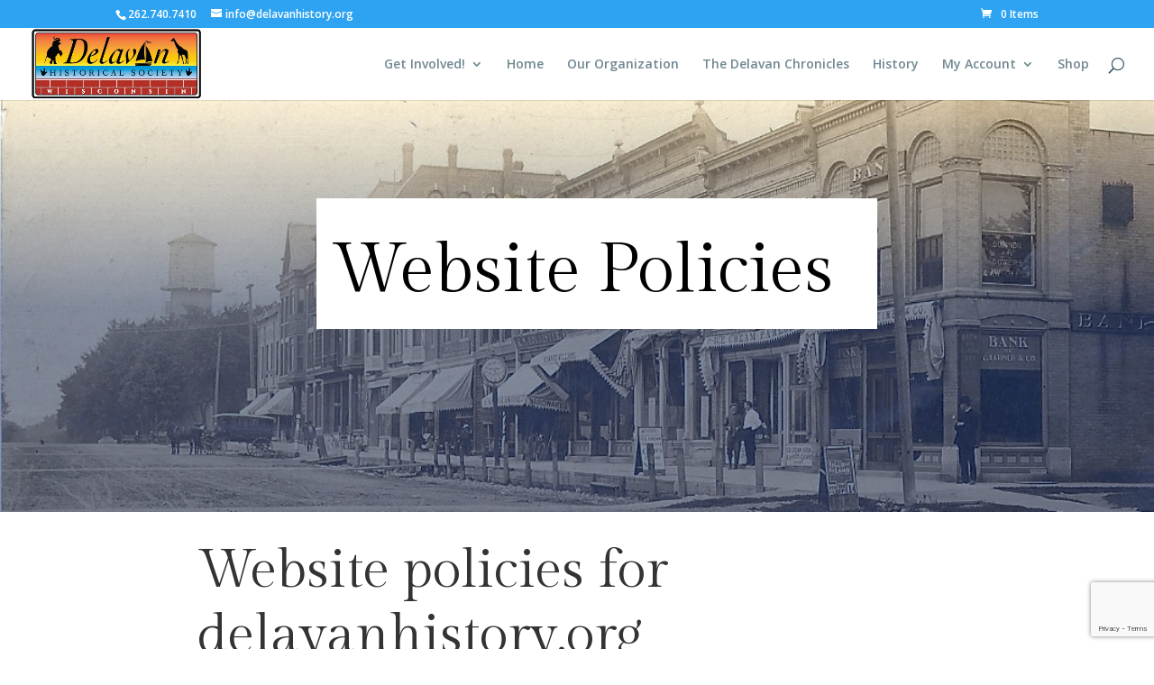

--- FILE ---
content_type: text/html; charset=utf-8
request_url: https://www.google.com/recaptcha/api2/anchor?ar=1&k=6LceshIqAAAAAPgz3QBH4dUHVWDTTry_bwI7Cvzs&co=aHR0cHM6Ly93d3cuZGVsYXZhbmhpc3Rvcnkub3JnOjQ0Mw..&hl=en&v=PoyoqOPhxBO7pBk68S4YbpHZ&size=invisible&anchor-ms=20000&execute-ms=30000&cb=qfdf7bwrfyco
body_size: 48448
content:
<!DOCTYPE HTML><html dir="ltr" lang="en"><head><meta http-equiv="Content-Type" content="text/html; charset=UTF-8">
<meta http-equiv="X-UA-Compatible" content="IE=edge">
<title>reCAPTCHA</title>
<style type="text/css">
/* cyrillic-ext */
@font-face {
  font-family: 'Roboto';
  font-style: normal;
  font-weight: 400;
  font-stretch: 100%;
  src: url(//fonts.gstatic.com/s/roboto/v48/KFO7CnqEu92Fr1ME7kSn66aGLdTylUAMa3GUBHMdazTgWw.woff2) format('woff2');
  unicode-range: U+0460-052F, U+1C80-1C8A, U+20B4, U+2DE0-2DFF, U+A640-A69F, U+FE2E-FE2F;
}
/* cyrillic */
@font-face {
  font-family: 'Roboto';
  font-style: normal;
  font-weight: 400;
  font-stretch: 100%;
  src: url(//fonts.gstatic.com/s/roboto/v48/KFO7CnqEu92Fr1ME7kSn66aGLdTylUAMa3iUBHMdazTgWw.woff2) format('woff2');
  unicode-range: U+0301, U+0400-045F, U+0490-0491, U+04B0-04B1, U+2116;
}
/* greek-ext */
@font-face {
  font-family: 'Roboto';
  font-style: normal;
  font-weight: 400;
  font-stretch: 100%;
  src: url(//fonts.gstatic.com/s/roboto/v48/KFO7CnqEu92Fr1ME7kSn66aGLdTylUAMa3CUBHMdazTgWw.woff2) format('woff2');
  unicode-range: U+1F00-1FFF;
}
/* greek */
@font-face {
  font-family: 'Roboto';
  font-style: normal;
  font-weight: 400;
  font-stretch: 100%;
  src: url(//fonts.gstatic.com/s/roboto/v48/KFO7CnqEu92Fr1ME7kSn66aGLdTylUAMa3-UBHMdazTgWw.woff2) format('woff2');
  unicode-range: U+0370-0377, U+037A-037F, U+0384-038A, U+038C, U+038E-03A1, U+03A3-03FF;
}
/* math */
@font-face {
  font-family: 'Roboto';
  font-style: normal;
  font-weight: 400;
  font-stretch: 100%;
  src: url(//fonts.gstatic.com/s/roboto/v48/KFO7CnqEu92Fr1ME7kSn66aGLdTylUAMawCUBHMdazTgWw.woff2) format('woff2');
  unicode-range: U+0302-0303, U+0305, U+0307-0308, U+0310, U+0312, U+0315, U+031A, U+0326-0327, U+032C, U+032F-0330, U+0332-0333, U+0338, U+033A, U+0346, U+034D, U+0391-03A1, U+03A3-03A9, U+03B1-03C9, U+03D1, U+03D5-03D6, U+03F0-03F1, U+03F4-03F5, U+2016-2017, U+2034-2038, U+203C, U+2040, U+2043, U+2047, U+2050, U+2057, U+205F, U+2070-2071, U+2074-208E, U+2090-209C, U+20D0-20DC, U+20E1, U+20E5-20EF, U+2100-2112, U+2114-2115, U+2117-2121, U+2123-214F, U+2190, U+2192, U+2194-21AE, U+21B0-21E5, U+21F1-21F2, U+21F4-2211, U+2213-2214, U+2216-22FF, U+2308-230B, U+2310, U+2319, U+231C-2321, U+2336-237A, U+237C, U+2395, U+239B-23B7, U+23D0, U+23DC-23E1, U+2474-2475, U+25AF, U+25B3, U+25B7, U+25BD, U+25C1, U+25CA, U+25CC, U+25FB, U+266D-266F, U+27C0-27FF, U+2900-2AFF, U+2B0E-2B11, U+2B30-2B4C, U+2BFE, U+3030, U+FF5B, U+FF5D, U+1D400-1D7FF, U+1EE00-1EEFF;
}
/* symbols */
@font-face {
  font-family: 'Roboto';
  font-style: normal;
  font-weight: 400;
  font-stretch: 100%;
  src: url(//fonts.gstatic.com/s/roboto/v48/KFO7CnqEu92Fr1ME7kSn66aGLdTylUAMaxKUBHMdazTgWw.woff2) format('woff2');
  unicode-range: U+0001-000C, U+000E-001F, U+007F-009F, U+20DD-20E0, U+20E2-20E4, U+2150-218F, U+2190, U+2192, U+2194-2199, U+21AF, U+21E6-21F0, U+21F3, U+2218-2219, U+2299, U+22C4-22C6, U+2300-243F, U+2440-244A, U+2460-24FF, U+25A0-27BF, U+2800-28FF, U+2921-2922, U+2981, U+29BF, U+29EB, U+2B00-2BFF, U+4DC0-4DFF, U+FFF9-FFFB, U+10140-1018E, U+10190-1019C, U+101A0, U+101D0-101FD, U+102E0-102FB, U+10E60-10E7E, U+1D2C0-1D2D3, U+1D2E0-1D37F, U+1F000-1F0FF, U+1F100-1F1AD, U+1F1E6-1F1FF, U+1F30D-1F30F, U+1F315, U+1F31C, U+1F31E, U+1F320-1F32C, U+1F336, U+1F378, U+1F37D, U+1F382, U+1F393-1F39F, U+1F3A7-1F3A8, U+1F3AC-1F3AF, U+1F3C2, U+1F3C4-1F3C6, U+1F3CA-1F3CE, U+1F3D4-1F3E0, U+1F3ED, U+1F3F1-1F3F3, U+1F3F5-1F3F7, U+1F408, U+1F415, U+1F41F, U+1F426, U+1F43F, U+1F441-1F442, U+1F444, U+1F446-1F449, U+1F44C-1F44E, U+1F453, U+1F46A, U+1F47D, U+1F4A3, U+1F4B0, U+1F4B3, U+1F4B9, U+1F4BB, U+1F4BF, U+1F4C8-1F4CB, U+1F4D6, U+1F4DA, U+1F4DF, U+1F4E3-1F4E6, U+1F4EA-1F4ED, U+1F4F7, U+1F4F9-1F4FB, U+1F4FD-1F4FE, U+1F503, U+1F507-1F50B, U+1F50D, U+1F512-1F513, U+1F53E-1F54A, U+1F54F-1F5FA, U+1F610, U+1F650-1F67F, U+1F687, U+1F68D, U+1F691, U+1F694, U+1F698, U+1F6AD, U+1F6B2, U+1F6B9-1F6BA, U+1F6BC, U+1F6C6-1F6CF, U+1F6D3-1F6D7, U+1F6E0-1F6EA, U+1F6F0-1F6F3, U+1F6F7-1F6FC, U+1F700-1F7FF, U+1F800-1F80B, U+1F810-1F847, U+1F850-1F859, U+1F860-1F887, U+1F890-1F8AD, U+1F8B0-1F8BB, U+1F8C0-1F8C1, U+1F900-1F90B, U+1F93B, U+1F946, U+1F984, U+1F996, U+1F9E9, U+1FA00-1FA6F, U+1FA70-1FA7C, U+1FA80-1FA89, U+1FA8F-1FAC6, U+1FACE-1FADC, U+1FADF-1FAE9, U+1FAF0-1FAF8, U+1FB00-1FBFF;
}
/* vietnamese */
@font-face {
  font-family: 'Roboto';
  font-style: normal;
  font-weight: 400;
  font-stretch: 100%;
  src: url(//fonts.gstatic.com/s/roboto/v48/KFO7CnqEu92Fr1ME7kSn66aGLdTylUAMa3OUBHMdazTgWw.woff2) format('woff2');
  unicode-range: U+0102-0103, U+0110-0111, U+0128-0129, U+0168-0169, U+01A0-01A1, U+01AF-01B0, U+0300-0301, U+0303-0304, U+0308-0309, U+0323, U+0329, U+1EA0-1EF9, U+20AB;
}
/* latin-ext */
@font-face {
  font-family: 'Roboto';
  font-style: normal;
  font-weight: 400;
  font-stretch: 100%;
  src: url(//fonts.gstatic.com/s/roboto/v48/KFO7CnqEu92Fr1ME7kSn66aGLdTylUAMa3KUBHMdazTgWw.woff2) format('woff2');
  unicode-range: U+0100-02BA, U+02BD-02C5, U+02C7-02CC, U+02CE-02D7, U+02DD-02FF, U+0304, U+0308, U+0329, U+1D00-1DBF, U+1E00-1E9F, U+1EF2-1EFF, U+2020, U+20A0-20AB, U+20AD-20C0, U+2113, U+2C60-2C7F, U+A720-A7FF;
}
/* latin */
@font-face {
  font-family: 'Roboto';
  font-style: normal;
  font-weight: 400;
  font-stretch: 100%;
  src: url(//fonts.gstatic.com/s/roboto/v48/KFO7CnqEu92Fr1ME7kSn66aGLdTylUAMa3yUBHMdazQ.woff2) format('woff2');
  unicode-range: U+0000-00FF, U+0131, U+0152-0153, U+02BB-02BC, U+02C6, U+02DA, U+02DC, U+0304, U+0308, U+0329, U+2000-206F, U+20AC, U+2122, U+2191, U+2193, U+2212, U+2215, U+FEFF, U+FFFD;
}
/* cyrillic-ext */
@font-face {
  font-family: 'Roboto';
  font-style: normal;
  font-weight: 500;
  font-stretch: 100%;
  src: url(//fonts.gstatic.com/s/roboto/v48/KFO7CnqEu92Fr1ME7kSn66aGLdTylUAMa3GUBHMdazTgWw.woff2) format('woff2');
  unicode-range: U+0460-052F, U+1C80-1C8A, U+20B4, U+2DE0-2DFF, U+A640-A69F, U+FE2E-FE2F;
}
/* cyrillic */
@font-face {
  font-family: 'Roboto';
  font-style: normal;
  font-weight: 500;
  font-stretch: 100%;
  src: url(//fonts.gstatic.com/s/roboto/v48/KFO7CnqEu92Fr1ME7kSn66aGLdTylUAMa3iUBHMdazTgWw.woff2) format('woff2');
  unicode-range: U+0301, U+0400-045F, U+0490-0491, U+04B0-04B1, U+2116;
}
/* greek-ext */
@font-face {
  font-family: 'Roboto';
  font-style: normal;
  font-weight: 500;
  font-stretch: 100%;
  src: url(//fonts.gstatic.com/s/roboto/v48/KFO7CnqEu92Fr1ME7kSn66aGLdTylUAMa3CUBHMdazTgWw.woff2) format('woff2');
  unicode-range: U+1F00-1FFF;
}
/* greek */
@font-face {
  font-family: 'Roboto';
  font-style: normal;
  font-weight: 500;
  font-stretch: 100%;
  src: url(//fonts.gstatic.com/s/roboto/v48/KFO7CnqEu92Fr1ME7kSn66aGLdTylUAMa3-UBHMdazTgWw.woff2) format('woff2');
  unicode-range: U+0370-0377, U+037A-037F, U+0384-038A, U+038C, U+038E-03A1, U+03A3-03FF;
}
/* math */
@font-face {
  font-family: 'Roboto';
  font-style: normal;
  font-weight: 500;
  font-stretch: 100%;
  src: url(//fonts.gstatic.com/s/roboto/v48/KFO7CnqEu92Fr1ME7kSn66aGLdTylUAMawCUBHMdazTgWw.woff2) format('woff2');
  unicode-range: U+0302-0303, U+0305, U+0307-0308, U+0310, U+0312, U+0315, U+031A, U+0326-0327, U+032C, U+032F-0330, U+0332-0333, U+0338, U+033A, U+0346, U+034D, U+0391-03A1, U+03A3-03A9, U+03B1-03C9, U+03D1, U+03D5-03D6, U+03F0-03F1, U+03F4-03F5, U+2016-2017, U+2034-2038, U+203C, U+2040, U+2043, U+2047, U+2050, U+2057, U+205F, U+2070-2071, U+2074-208E, U+2090-209C, U+20D0-20DC, U+20E1, U+20E5-20EF, U+2100-2112, U+2114-2115, U+2117-2121, U+2123-214F, U+2190, U+2192, U+2194-21AE, U+21B0-21E5, U+21F1-21F2, U+21F4-2211, U+2213-2214, U+2216-22FF, U+2308-230B, U+2310, U+2319, U+231C-2321, U+2336-237A, U+237C, U+2395, U+239B-23B7, U+23D0, U+23DC-23E1, U+2474-2475, U+25AF, U+25B3, U+25B7, U+25BD, U+25C1, U+25CA, U+25CC, U+25FB, U+266D-266F, U+27C0-27FF, U+2900-2AFF, U+2B0E-2B11, U+2B30-2B4C, U+2BFE, U+3030, U+FF5B, U+FF5D, U+1D400-1D7FF, U+1EE00-1EEFF;
}
/* symbols */
@font-face {
  font-family: 'Roboto';
  font-style: normal;
  font-weight: 500;
  font-stretch: 100%;
  src: url(//fonts.gstatic.com/s/roboto/v48/KFO7CnqEu92Fr1ME7kSn66aGLdTylUAMaxKUBHMdazTgWw.woff2) format('woff2');
  unicode-range: U+0001-000C, U+000E-001F, U+007F-009F, U+20DD-20E0, U+20E2-20E4, U+2150-218F, U+2190, U+2192, U+2194-2199, U+21AF, U+21E6-21F0, U+21F3, U+2218-2219, U+2299, U+22C4-22C6, U+2300-243F, U+2440-244A, U+2460-24FF, U+25A0-27BF, U+2800-28FF, U+2921-2922, U+2981, U+29BF, U+29EB, U+2B00-2BFF, U+4DC0-4DFF, U+FFF9-FFFB, U+10140-1018E, U+10190-1019C, U+101A0, U+101D0-101FD, U+102E0-102FB, U+10E60-10E7E, U+1D2C0-1D2D3, U+1D2E0-1D37F, U+1F000-1F0FF, U+1F100-1F1AD, U+1F1E6-1F1FF, U+1F30D-1F30F, U+1F315, U+1F31C, U+1F31E, U+1F320-1F32C, U+1F336, U+1F378, U+1F37D, U+1F382, U+1F393-1F39F, U+1F3A7-1F3A8, U+1F3AC-1F3AF, U+1F3C2, U+1F3C4-1F3C6, U+1F3CA-1F3CE, U+1F3D4-1F3E0, U+1F3ED, U+1F3F1-1F3F3, U+1F3F5-1F3F7, U+1F408, U+1F415, U+1F41F, U+1F426, U+1F43F, U+1F441-1F442, U+1F444, U+1F446-1F449, U+1F44C-1F44E, U+1F453, U+1F46A, U+1F47D, U+1F4A3, U+1F4B0, U+1F4B3, U+1F4B9, U+1F4BB, U+1F4BF, U+1F4C8-1F4CB, U+1F4D6, U+1F4DA, U+1F4DF, U+1F4E3-1F4E6, U+1F4EA-1F4ED, U+1F4F7, U+1F4F9-1F4FB, U+1F4FD-1F4FE, U+1F503, U+1F507-1F50B, U+1F50D, U+1F512-1F513, U+1F53E-1F54A, U+1F54F-1F5FA, U+1F610, U+1F650-1F67F, U+1F687, U+1F68D, U+1F691, U+1F694, U+1F698, U+1F6AD, U+1F6B2, U+1F6B9-1F6BA, U+1F6BC, U+1F6C6-1F6CF, U+1F6D3-1F6D7, U+1F6E0-1F6EA, U+1F6F0-1F6F3, U+1F6F7-1F6FC, U+1F700-1F7FF, U+1F800-1F80B, U+1F810-1F847, U+1F850-1F859, U+1F860-1F887, U+1F890-1F8AD, U+1F8B0-1F8BB, U+1F8C0-1F8C1, U+1F900-1F90B, U+1F93B, U+1F946, U+1F984, U+1F996, U+1F9E9, U+1FA00-1FA6F, U+1FA70-1FA7C, U+1FA80-1FA89, U+1FA8F-1FAC6, U+1FACE-1FADC, U+1FADF-1FAE9, U+1FAF0-1FAF8, U+1FB00-1FBFF;
}
/* vietnamese */
@font-face {
  font-family: 'Roboto';
  font-style: normal;
  font-weight: 500;
  font-stretch: 100%;
  src: url(//fonts.gstatic.com/s/roboto/v48/KFO7CnqEu92Fr1ME7kSn66aGLdTylUAMa3OUBHMdazTgWw.woff2) format('woff2');
  unicode-range: U+0102-0103, U+0110-0111, U+0128-0129, U+0168-0169, U+01A0-01A1, U+01AF-01B0, U+0300-0301, U+0303-0304, U+0308-0309, U+0323, U+0329, U+1EA0-1EF9, U+20AB;
}
/* latin-ext */
@font-face {
  font-family: 'Roboto';
  font-style: normal;
  font-weight: 500;
  font-stretch: 100%;
  src: url(//fonts.gstatic.com/s/roboto/v48/KFO7CnqEu92Fr1ME7kSn66aGLdTylUAMa3KUBHMdazTgWw.woff2) format('woff2');
  unicode-range: U+0100-02BA, U+02BD-02C5, U+02C7-02CC, U+02CE-02D7, U+02DD-02FF, U+0304, U+0308, U+0329, U+1D00-1DBF, U+1E00-1E9F, U+1EF2-1EFF, U+2020, U+20A0-20AB, U+20AD-20C0, U+2113, U+2C60-2C7F, U+A720-A7FF;
}
/* latin */
@font-face {
  font-family: 'Roboto';
  font-style: normal;
  font-weight: 500;
  font-stretch: 100%;
  src: url(//fonts.gstatic.com/s/roboto/v48/KFO7CnqEu92Fr1ME7kSn66aGLdTylUAMa3yUBHMdazQ.woff2) format('woff2');
  unicode-range: U+0000-00FF, U+0131, U+0152-0153, U+02BB-02BC, U+02C6, U+02DA, U+02DC, U+0304, U+0308, U+0329, U+2000-206F, U+20AC, U+2122, U+2191, U+2193, U+2212, U+2215, U+FEFF, U+FFFD;
}
/* cyrillic-ext */
@font-face {
  font-family: 'Roboto';
  font-style: normal;
  font-weight: 900;
  font-stretch: 100%;
  src: url(//fonts.gstatic.com/s/roboto/v48/KFO7CnqEu92Fr1ME7kSn66aGLdTylUAMa3GUBHMdazTgWw.woff2) format('woff2');
  unicode-range: U+0460-052F, U+1C80-1C8A, U+20B4, U+2DE0-2DFF, U+A640-A69F, U+FE2E-FE2F;
}
/* cyrillic */
@font-face {
  font-family: 'Roboto';
  font-style: normal;
  font-weight: 900;
  font-stretch: 100%;
  src: url(//fonts.gstatic.com/s/roboto/v48/KFO7CnqEu92Fr1ME7kSn66aGLdTylUAMa3iUBHMdazTgWw.woff2) format('woff2');
  unicode-range: U+0301, U+0400-045F, U+0490-0491, U+04B0-04B1, U+2116;
}
/* greek-ext */
@font-face {
  font-family: 'Roboto';
  font-style: normal;
  font-weight: 900;
  font-stretch: 100%;
  src: url(//fonts.gstatic.com/s/roboto/v48/KFO7CnqEu92Fr1ME7kSn66aGLdTylUAMa3CUBHMdazTgWw.woff2) format('woff2');
  unicode-range: U+1F00-1FFF;
}
/* greek */
@font-face {
  font-family: 'Roboto';
  font-style: normal;
  font-weight: 900;
  font-stretch: 100%;
  src: url(//fonts.gstatic.com/s/roboto/v48/KFO7CnqEu92Fr1ME7kSn66aGLdTylUAMa3-UBHMdazTgWw.woff2) format('woff2');
  unicode-range: U+0370-0377, U+037A-037F, U+0384-038A, U+038C, U+038E-03A1, U+03A3-03FF;
}
/* math */
@font-face {
  font-family: 'Roboto';
  font-style: normal;
  font-weight: 900;
  font-stretch: 100%;
  src: url(//fonts.gstatic.com/s/roboto/v48/KFO7CnqEu92Fr1ME7kSn66aGLdTylUAMawCUBHMdazTgWw.woff2) format('woff2');
  unicode-range: U+0302-0303, U+0305, U+0307-0308, U+0310, U+0312, U+0315, U+031A, U+0326-0327, U+032C, U+032F-0330, U+0332-0333, U+0338, U+033A, U+0346, U+034D, U+0391-03A1, U+03A3-03A9, U+03B1-03C9, U+03D1, U+03D5-03D6, U+03F0-03F1, U+03F4-03F5, U+2016-2017, U+2034-2038, U+203C, U+2040, U+2043, U+2047, U+2050, U+2057, U+205F, U+2070-2071, U+2074-208E, U+2090-209C, U+20D0-20DC, U+20E1, U+20E5-20EF, U+2100-2112, U+2114-2115, U+2117-2121, U+2123-214F, U+2190, U+2192, U+2194-21AE, U+21B0-21E5, U+21F1-21F2, U+21F4-2211, U+2213-2214, U+2216-22FF, U+2308-230B, U+2310, U+2319, U+231C-2321, U+2336-237A, U+237C, U+2395, U+239B-23B7, U+23D0, U+23DC-23E1, U+2474-2475, U+25AF, U+25B3, U+25B7, U+25BD, U+25C1, U+25CA, U+25CC, U+25FB, U+266D-266F, U+27C0-27FF, U+2900-2AFF, U+2B0E-2B11, U+2B30-2B4C, U+2BFE, U+3030, U+FF5B, U+FF5D, U+1D400-1D7FF, U+1EE00-1EEFF;
}
/* symbols */
@font-face {
  font-family: 'Roboto';
  font-style: normal;
  font-weight: 900;
  font-stretch: 100%;
  src: url(//fonts.gstatic.com/s/roboto/v48/KFO7CnqEu92Fr1ME7kSn66aGLdTylUAMaxKUBHMdazTgWw.woff2) format('woff2');
  unicode-range: U+0001-000C, U+000E-001F, U+007F-009F, U+20DD-20E0, U+20E2-20E4, U+2150-218F, U+2190, U+2192, U+2194-2199, U+21AF, U+21E6-21F0, U+21F3, U+2218-2219, U+2299, U+22C4-22C6, U+2300-243F, U+2440-244A, U+2460-24FF, U+25A0-27BF, U+2800-28FF, U+2921-2922, U+2981, U+29BF, U+29EB, U+2B00-2BFF, U+4DC0-4DFF, U+FFF9-FFFB, U+10140-1018E, U+10190-1019C, U+101A0, U+101D0-101FD, U+102E0-102FB, U+10E60-10E7E, U+1D2C0-1D2D3, U+1D2E0-1D37F, U+1F000-1F0FF, U+1F100-1F1AD, U+1F1E6-1F1FF, U+1F30D-1F30F, U+1F315, U+1F31C, U+1F31E, U+1F320-1F32C, U+1F336, U+1F378, U+1F37D, U+1F382, U+1F393-1F39F, U+1F3A7-1F3A8, U+1F3AC-1F3AF, U+1F3C2, U+1F3C4-1F3C6, U+1F3CA-1F3CE, U+1F3D4-1F3E0, U+1F3ED, U+1F3F1-1F3F3, U+1F3F5-1F3F7, U+1F408, U+1F415, U+1F41F, U+1F426, U+1F43F, U+1F441-1F442, U+1F444, U+1F446-1F449, U+1F44C-1F44E, U+1F453, U+1F46A, U+1F47D, U+1F4A3, U+1F4B0, U+1F4B3, U+1F4B9, U+1F4BB, U+1F4BF, U+1F4C8-1F4CB, U+1F4D6, U+1F4DA, U+1F4DF, U+1F4E3-1F4E6, U+1F4EA-1F4ED, U+1F4F7, U+1F4F9-1F4FB, U+1F4FD-1F4FE, U+1F503, U+1F507-1F50B, U+1F50D, U+1F512-1F513, U+1F53E-1F54A, U+1F54F-1F5FA, U+1F610, U+1F650-1F67F, U+1F687, U+1F68D, U+1F691, U+1F694, U+1F698, U+1F6AD, U+1F6B2, U+1F6B9-1F6BA, U+1F6BC, U+1F6C6-1F6CF, U+1F6D3-1F6D7, U+1F6E0-1F6EA, U+1F6F0-1F6F3, U+1F6F7-1F6FC, U+1F700-1F7FF, U+1F800-1F80B, U+1F810-1F847, U+1F850-1F859, U+1F860-1F887, U+1F890-1F8AD, U+1F8B0-1F8BB, U+1F8C0-1F8C1, U+1F900-1F90B, U+1F93B, U+1F946, U+1F984, U+1F996, U+1F9E9, U+1FA00-1FA6F, U+1FA70-1FA7C, U+1FA80-1FA89, U+1FA8F-1FAC6, U+1FACE-1FADC, U+1FADF-1FAE9, U+1FAF0-1FAF8, U+1FB00-1FBFF;
}
/* vietnamese */
@font-face {
  font-family: 'Roboto';
  font-style: normal;
  font-weight: 900;
  font-stretch: 100%;
  src: url(//fonts.gstatic.com/s/roboto/v48/KFO7CnqEu92Fr1ME7kSn66aGLdTylUAMa3OUBHMdazTgWw.woff2) format('woff2');
  unicode-range: U+0102-0103, U+0110-0111, U+0128-0129, U+0168-0169, U+01A0-01A1, U+01AF-01B0, U+0300-0301, U+0303-0304, U+0308-0309, U+0323, U+0329, U+1EA0-1EF9, U+20AB;
}
/* latin-ext */
@font-face {
  font-family: 'Roboto';
  font-style: normal;
  font-weight: 900;
  font-stretch: 100%;
  src: url(//fonts.gstatic.com/s/roboto/v48/KFO7CnqEu92Fr1ME7kSn66aGLdTylUAMa3KUBHMdazTgWw.woff2) format('woff2');
  unicode-range: U+0100-02BA, U+02BD-02C5, U+02C7-02CC, U+02CE-02D7, U+02DD-02FF, U+0304, U+0308, U+0329, U+1D00-1DBF, U+1E00-1E9F, U+1EF2-1EFF, U+2020, U+20A0-20AB, U+20AD-20C0, U+2113, U+2C60-2C7F, U+A720-A7FF;
}
/* latin */
@font-face {
  font-family: 'Roboto';
  font-style: normal;
  font-weight: 900;
  font-stretch: 100%;
  src: url(//fonts.gstatic.com/s/roboto/v48/KFO7CnqEu92Fr1ME7kSn66aGLdTylUAMa3yUBHMdazQ.woff2) format('woff2');
  unicode-range: U+0000-00FF, U+0131, U+0152-0153, U+02BB-02BC, U+02C6, U+02DA, U+02DC, U+0304, U+0308, U+0329, U+2000-206F, U+20AC, U+2122, U+2191, U+2193, U+2212, U+2215, U+FEFF, U+FFFD;
}

</style>
<link rel="stylesheet" type="text/css" href="https://www.gstatic.com/recaptcha/releases/PoyoqOPhxBO7pBk68S4YbpHZ/styles__ltr.css">
<script nonce="jxRFF2-omNTXJLbj9CTwwA" type="text/javascript">window['__recaptcha_api'] = 'https://www.google.com/recaptcha/api2/';</script>
<script type="text/javascript" src="https://www.gstatic.com/recaptcha/releases/PoyoqOPhxBO7pBk68S4YbpHZ/recaptcha__en.js" nonce="jxRFF2-omNTXJLbj9CTwwA">
      
    </script></head>
<body><div id="rc-anchor-alert" class="rc-anchor-alert"></div>
<input type="hidden" id="recaptcha-token" value="[base64]">
<script type="text/javascript" nonce="jxRFF2-omNTXJLbj9CTwwA">
      recaptcha.anchor.Main.init("[\x22ainput\x22,[\x22bgdata\x22,\x22\x22,\[base64]/[base64]/[base64]/bmV3IHJbeF0oY1swXSk6RT09Mj9uZXcgclt4XShjWzBdLGNbMV0pOkU9PTM/bmV3IHJbeF0oY1swXSxjWzFdLGNbMl0pOkU9PTQ/[base64]/[base64]/[base64]/[base64]/[base64]/[base64]/[base64]/[base64]\x22,\[base64]\x22,\x22GMO9ISc5wp01w71Swq/CuRnDmjTCrsOJakxQZ8OXSQ/DoE03OF0TwrvDtsOiDC16WcKcUcKgw5I1w6jDoMOWw4ZcICU0G0p/LsOadcK9YcO/[base64]/[base64]/[base64]/eXXDlsORFcK/[base64]/Ci2PCssO3S0ojDMKEDMKCDBE6YsObKcO2S8K4GcOKFQYjLFshScO9HwguZCbDs2xBw5lUahdfTcOWaX3Cs3V3w6B7w7dfaHpiw5DCgMKgX0Rowplyw69xw4LDrxPDvVvDvsKSZgrCok/Ck8OyKcKIw5IGdMK7HRPDv8KOw4HDknbDtGXDp10qwrrCm2HDuMOXb8OkaCdvJ3fCqsKDwpx2w6psw5liw4zDtsKJWMKyfsKmwqliewJOS8O2aGIowqM2JFAJwrsXwrJkbwJHICxqwpbDhw7DgHDDiMOtwpAaw6zCsSbDqMObVnXDn0h5wq3CoBBOSR/DgyBtw6DDlHMywrnCi8Kpw5TDhALDsQrCqVF3XTAqw73Cuj4ywq7CpsK/wqLDsHV5woovLiHDlhBDwr/[base64]/CoMOdwrPDpMOmw7fDmhnCs8O8w4UfwpbDnsO5w4hYBzvDmsKmbMKHFcKCT8K4McKZdcKAUChffjnChUbChMOkS2TCpMKhw6XCm8Orw4nDpxPCqAc/w6nCmkUIZSnDnlJnw6rCq0zDqBtAUA3DiAtZFcK4w4MXFVPChcOQFMO9wrrCrcKNwrLDoMOvwppCwrd1wrbDqhYCNRg3IsKewoZWw7hPwrUOwp/CsMOfAcKDJcONYE9sXlENwrZYDsKIDMOHDcOCw5oywoIlw7LCsyEPUMO9w6HDo8OmwoU1wpTCtk3Dg8OrR8KnGnE4bVzCtcOtw5vDu8KDwoTCsCDDlm4dwp8TV8Khw6rDpzTCqMKJc8KGWBzDvMOcfE57wr/DqcKpQkzCnE0Iwq3DkHR4LXdwJE56w6ZGfzBOw4bCngttL2vDhBDCgsKkwrtKw5bDrMOwFcOyw4IPwq/[base64]/SEwLHMOOaF8Iw4zDq8OTbQs5w4I8wpbCm8KtTnQfH8OAwpMRBMKqGh8Dw6nDp8O8wrJUYcOtR8KfwooKw58oSMOHw68Mw6zCo8O6N2jCvsKPw5VMwrZNw7HDuMKgFlltDcOzKMKNK1nDjivDrsKgwosqwoFBwpzCqXcIRV3ClMKAwqjDksK/w6PCggQ8Nlcow7MFw5TCol17BVXCv1nDlsO4w7zDvBvCssORWE7CvMKtYRXDocOEw6UsUMOqw5rCt2bDlMO5OcKue8OQwpXDiRTCoMKpHcOxw5zDr1RJw7RKL8Opwr/DnBkRwpRiw7vCpXrDpH8CwpvCpjTDrwgBOMKWFivCpk1BM8KkO1U4W8OdMMKQFVTCoTTClMOEA2MFwqpCwq9EH8Kgw7LDt8KzUH/CnsO1w5cCw7cywpN4QEvCqMO2wqEVwp/DhT/DoxPDpMO0M8KKZA9CBh59w6TDgRIZwofDkMKQwpvDgRZgBWnDoMOdK8KIwpRAeiAtUcKlKMOvGyR9cE/DuMK9QUFmwoEZwrl+KMK7w5PDtsOpCMO2w5tRS8OEwrnCgTrDsAxEDVJRd8Oow549w6dfWn0RwqTDpWfDgMOwLcKcex/CtMOlw6IEw6VMSMKKFi/[base64]/w74BwqbDtz7DhsOYPjPDrMKbeFN6wo7DrMKuwp8ywqTCsjHDk8OQw4BKwrXClcKnPcKzw4w4dG4MDX/DosK2HMOIwp7DoHfDpcKkwo/[base64]/[base64]/CkHbCjD8WwoTDssObwpjDjGzDnMKgwpfDvMOhVMKYFsOpMsKKwrHDucKKKsKnw5PDmMOJw4sXGQDDpl3DrxxCw5B0CsKVwqBjdMONw6kpMsKGGcOmw64/w6VjB1fClMKsXGrDlxnCohbCssKlH8KEwrEMwrnDjBFLHxYrw4gawq0LQsKRVEnDhjFkS03Ds8K8woVlVcKWZsK/wq4lYcKgw7tRLntZwrbDlsKFNnPCh8OZwqHDjMKyDDNZw41JKzFKGi/[base64]/Dv1lKKcKCJCdGGhDCqsOew4/[base64]/Dr8KXN1QEw7fDunjCpMOyGBjDkcOlwqzDk8O2wqfDnkTCn8KUw5jCoTImHUYmEDxJJsKXPXEyQChSKAbCkTPDoHgpw4/DoxQpOMOjw5AGwqfCrhrDmTzDlsKjwrA5Gk0gUsOJRAXCi8OJKSvDpsOzw6dgwrASGsOWw4hEfMOydAZAWMKMwrnDnDVBw5vCpkrDq2XCuS7DicOvwrUnw43DuVvCvSJMw6N/wonDuMO4w7Q+ZHTCjMKdWDp2VXVmwphVEl/CkMOJXsK5JW9dwox5wpp3NcKIFsOSw5fDlMKEw6LDoD9/U8K/MUPCt0V9Og0iwqhqRm4UDMOIM2ZPEVhTIUtzYD8aNMObHC9bwo3DrHbDt8K4w5cow57DvBfCol0sYcOPw7/[base64]/CjVhpwqEMw5wrw5rCvxQMXl3DjsOSwoApwrnDusOrw7M6VnZPwqvDosKpwrfDrsKdwqo/Z8KHw5vDk8OzV8OnB8KeFD1zIsOEw4LCrF0Cw7/DlkUqw5Fqw6vDtSVgS8KYCMK2R8ONIMO3w60YWcOEW3LDqcO+bMOmwoo6cF7Ds8KBw6TDrHrDvHgMbS9/BW0EwozDuFzDnQjDssOxDWXDrEPDm2TCnx/Cr8KBwrpJw68Laloow7jCghUew6HDq8OVwqzDsV8mw67Du3MkAwAMwr1IWcOxw6/[base64]/CisKFwrYdwrLDhMKIwpjDicK6XsKVJD8aw4w/a8KgWcOQYFgsw4QeNTnCqEEMNwgVwoTCg8Omwopjwp7CiMOmAQrDtxHCusKGSsO4w77CijHCucK6PsOcOsOrR3NYw6shQ8K1M8ORLcKpw6fDqDDCvMKcw6k6BcOAB0DDsGBfwoNXasO/LzpjRsOKwo1RbgPCrHjDlSDCmjXCsjdLw7MVwp/DmDvCjHkpw7RzwobCvBHDjsKkTHnCmQrCm8OgwrrDpcKyFm/Dl8KDw5khw4HDvcKdw4/[base64]/DvyvCv2HDvMOUYibCvcOdbxh6eT5xwrQBLUIFa8O4GHgACl4QHxcgGcOXMMOtLcKfMcKSwpwkAsOUAcOOdk3DrcOdHxHCozTDqsOoW8OVCmtKRcKJRC7CsMKZf8ORw5YoeMOjRRvCvWQuGsKHwqzDgQ7DgsKuBXMcP0zCrwt9w6suRsKyw5XDnDZXwp4bwonDtA/CqRLCiWDDq8Kgwq1QIMO0RcKOwr1AwpTDhRvDgMK+w7DDmcOyKMKTe8O+HSNqwrrDqx/DnQrCiW8jw4h/w6LDjMKSw7lNTMKkG8Oywr/[base64]/DrsOVw4vDgFPCh8OnfsOPUinCu8OTA8K6wpQaH0l4M8OeZMO5awA5KkvDisKgw5DCu8O8wr5zw4osAnfDgSbDkGbDjMOfwr7DlWgRw59NWzg5w7/CqB/DmickK1DDtjN6w77DsiPCvMKUwoLDrx3ChsOJw7tGw7oyw7JrwqnDjMOvw7TCuT0tPAVtVgkiw4fDm8OZwrPDl8KDw7nDkx3ChwcNMQgsacOPBT3DoHYWw6bCkcKaMsO4wptYB8KAwqnCqsKOwrwkw5PDvcOMw6/Dr8KPUMKiSg3CrMKLw7zCkDvDhhbDusKqwrzDtGVuwqY0w65xwpHDl8KjXzJfTi3DgsKOFAbClMKTw6LDpmlvw6PCkVjCksK/wrrDhRHCkz8MX0YwwpPCtHLCi34fT8OPwp16AhzDqEsDWMOMwprDmUd4wqnCi8O4UzTCkmrCt8KoTsO3aX/[base64]/DrE/Cu8KTwrbCtcKbw5pSTsOFwojDj27CvEbCplPChA5YwpVHw4LDjxnDjzskIcK2eMO2woNqw6ZxM1/[base64]/CjVHDpyk2b33DrcODw4jDhcKxwr3CgX9aT3TCgn9LS8O6w5bDtsKwwp7CiFfDkhovUEoEC29mQHnDr1LCm8KpwrHCi8OiJsO7wq/Dv8O1emPClE7CkW/Du8O6D8OtwqrDiMKXw4DDrMOiAxZrwo5TwoDDg3VxwqHCncO7w7cgw4dowrLCqsK7VQzDnXLDn8Oywq8ow6UWRMKNw7nClVbDqcOkw7bCgsOyaAHCrsOcw7LDgXTCo8KiVTfDk1o/wpDCgcOJwr8qQsOww6/CkERWw7Bgw7XCpMOFbsOcJTDClMKOf3vDtFo9wq3CiSE/wp5Aw74FRk7DhTJJw5ZiwpQ1wo9lwpp4woh9O0zCjxPClcKDw4PDt8KIw4IAwptuwqJUwoDDocO+By4xw7I4wo4/[base64]/wrp3w6PDhTjDjcOWUMKVw6HCu0nCj8K9w6E0YRUWwphqw5rCqjXCrxfDgDc3UsOvBMOYw5F8BcKvw6FBEUbDoDFvwrfDswzDl2R7QRHDh8OGG8O0PcO+wocTw54AYMO/O35+wozDisKLw7TDs8K1aHAoAMK6M8Kow7rCjMOVNcOwYMKswpJZZcOdYMOZA8OnMsO9HcOqw4LCmkVKwoFzLsKDV3dfNcOBwr/[base64]/DrAMiwofDmsKiw6PDq8KHwp1yw6LCu3/DgTDCvcK/[base64]/C8KZSnbCoRINwo3DvMOFBxTCpmoqTsOwKsKfwpEGT2TDmxJEwrTCmj9Vwp7DgjBDVcO7aMOBEHHClcOpwqfDpBzDoC4vJ8Opw47CgcOSMi7CrcOPC8KCwrMGRAHDv2U2wpPDt2sxwpFxwrNEw7zChMOmwpfCihR6wq/CqD1WAcOIBysAZsOkHEtnwqENw4siCAvCjALCqcOxw65Bw7vDvMOCw49Uw4lQw7EcwpXDrcOYSMOAQAMAMyLCjsONwp84wrjDjsKnwosgTDVSU1cQw5pOccOUw5t3UMKnaXRCworDqcK7w4DDglImwoQzwp3DkRvDuRphJsKKw43DlsOGwpBTKB/DnnnDnsKHwrRwwqEfw7Nyw5gkwpkqJSzCvxAGXSEFbcOJTnrCj8OiY3DDvF1KEilnw6YCw5fCtA0Aw68oWzvDqCNvw5PCng4sw6jCim3Dry5cfcOYw6DDv1kqwonDsW1two5AN8K3E8KjS8KwHsKbC8K/P2Buw5NRw6PCnQMnSw08wrvDq8KuOjMAwqvDrTdZwrw0w5vCi3HCoiPCrx7DscOoTsK9w5Bnwpc3w6kWPMOtwp3CulEaa8OTb3zDqErDjcOcLxHDt2ZGRVxddcKJKUoowo0pwpvDo3VPw73DnsKfw4bCpDo9CMO5wr/DlcOKw6pgwqYeUTo+djnCqSDDvSPDjyHCrcK8McKRwonDqRLCsCcLw61lXsKSCV7DqcKxw7TCosKcHcKeWxhDwoFwwpo9w5pnwoJeTMKDCFwyNTBjYMO7PWPCpsKMw4F4wr/[base64]/DiMK0wojDkBowCsKJCn7ClkcOwqZxwpnCjsKNFiVUPMKzSsOxcQrDqwDCvsOtC3VaXXMNwpfDrG7DhlXCrDbDnsKgNsOnAcObwqfCh8OdTzhsw4nDjMOXCwtEw53DrMOWworDq8K1bcKUd3prw5UXwosNwo/DlcOzwqUBIVTChMKMw61WfTRzwr0XM8KFRCTCnHRzekRTw6FHbcONZ8KRw4gEw7V7CMKschBww7ZewpbDicKsemt4w6rCssKLwqfDn8O+FEHCrHIfwozDiTQAZcOlFH8ecG/[base64]/[base64]/wpzDrcOHwrJgwqPDjsKWZcOzasOIMXfDoDrDrDzCsGUDwpHDj8OKw5dbwrfCpcKME8OOwqxTw7zCkMK5wq3DmcKFwpvDhFPCkCTDh2NvAsKnIcO8XDBXwrpywodQwqHDvMO5OWPDr3VdFMKTKTfDiR0XG8OHwobCo8Oewp/[base64]/DjzVGwq47w4huHBHCnMKlHMOHw5UIacOLaWXCh8OXwozCqQ4Pw4x5BcKXwplhQMKsbC53w68/w5nCrsOWwptGwqIKw5M1Vl/CkMKzw43CssOZwoAjJsODwqnCiX56w4jDoMO4w7HDghIQU8OQwpMCER9ECsOEw5nDm8KJwqscQyJqw5JBw4rChxjCmBFmZ8Ocw6zCuA7CrcK7Y8OoQcOiwo1Awp5SBAcsw7XCrFzDr8O1HsOVwrZ+w7h/OcORwrtYwpTDmyVQGgURYkZ/w447UsKRw41nw5XDmcOxwro1w5LCpWLChMK4w5/Dqz3Dli1gw4QrKSbDqH1fwq3DhkrChB3CnMOPwozCi8K8FMKfwrgQwqsaT1dNGG1ow4drw4nDtH/Ck8OSwojCvsOjwrnDlcKVaFFTFCEDKEdjXFPDscKnwrwiw4N+BcK/W8Oow5jCjMOwHsOewoDCjHktQcOFAUzDlV8jw7DDrgfCt0UKd8O3wp8mw63Cv0NPHjPDrsKQw6I1DcKkw7rDm8ONe8OnwroeWinCsAzDpTx1w6zChlxNG8KpHn7DkSNIw6U/[base64]/[base64]/wrHCscKNQ8KXMV/[base64]/Dj8KMUwXDnk8DaBnDpFzDh1MjHMOdTMKQw77DnMKyXsOuwpcDw6UdEm05wqMEw7PDvMOGR8KDw6kYwqYFPcKawovCrsOtwrZQEMKmw6FewrHCuUXCosKsw7DCi8KBw75nHMK5dMKlwoDDiR3CiMKQwq5gMQpQVknCqsKlfWY1M8OdVDTCt8KwwofCqBElw4/CmAXCj13ChSl6LsKXw7XCjXRtw5TDkyJZw4LCukrCvMKxD1AQwr/CocOXw7PDnVvCscO6R8OxRgQvOj1aQcOmw77Ck0hye0TDlsKPw5zCscKoOsKpwqFucRXDq8O5SxZHwrnCo8OHwpgow5oUwp7CjsK9e3oRVcORB8OJwozCmMKKfsKsw4V4PcKJwr/DjXRVWcOKN8OuMsOjDsKHACrDl8O/T3dOATlmwr8VGjJ/CMK/woIFWjFFwoU4w67Cow7DghRQwptIWhjCicKDwoEfEcOJwpQDw7TDjknCuBVmEATDlcKOBsKkEGXDt0HDsAAow7LCqWdpKsKHwrFJegnDssOYwq/DksOIw6LCisO1RsOfFMOjD8OnasOvwolbaMKfejIHwrnCgHXDrsK1aMOUw64gZ8OKQMO7w5R7w6onwrvCmMOIUX/DrRDCqTIwwqrCvHXCuMOeUcOmwr5MScKIJHVhwpQLJ8OZBhJFRXkaw67CgsO7wqPCgHhze8OBwopVAhfDgFolB8OaUsKWwrl4wpd6w696wpzDv8K7IMOXb8OnwpXCu0bDmEpkwrHCpsKkL8ObSMOle8OJTcKOBMK/RMO8DTxdVcOJKR91OHYdwo9mG8O1w5fCncOiwrzCkmjDrDLDlMOTR8ObU0trw5QzGQgvCsKbw70NBcOUw5fCvcOAK1kjQ8KXwrnCpFV+wqHCmQvCl3Ehw7BLRz8Iw6/DnkdhYEjCnTJFw63CijbCo0AOwrZGG8OUw4vDiyHDj8KMw6BMwrDCtmZxwopVd8OEfsKvZMK2Qm/DoiVfL34aGsKcKDAtw43CsmrDtsKbwo3Cn8K3VxEtw7pKw49BYDgpw4/DmCrCgsKkPHbCmirCimPCusK3BRMNEmsBwqPCucO3HMKXwrTCvMKhJcKNU8OcfTHCkcOVEnbDoMOGO1wyw6gVVHMUwrF4w5MMZsO/w4ogw7LCl8KJwocFNxDCjxJOSmvDsEjCucKrw5TDksKRc8OKwrzCtmVzw68WXsK7w4lsWyHCuMKBQMK3wrc+wppqay8xNcOcwprDosKGTMOkPcKTw7rDqxwww6PDocKxP8KidA7Cm2tRwpPDpcOow7fDjsKew4Y/B8O3w7gFJ8KDF15Dwr7DryoLHGkhJB3DqE3DmjhEfH3CnsOrw7tOXsKLI1pnw7VyUMOCwqB5w73CpDYeP8OVw4B+XsKVwrwBAUFIw4QYwqw+wrbDssOiw7/CiGhyw4tcw4zCgjloVMOvwpssRMK5YxXDpRLDvVcNYcKAR2XCqg1zFsOtJ8KCw7PCrBvDvlgmwr8Vwpxew61yw7zDj8Orw7jChsKgYh7ChQ0mRn5aBwFawot6woBrwr1Iw5JjXw/DpTzCm8KvwpYtw4J8w47CvX0fw4vDthXDicKUw4jCkEjDpg/CgsOSGxllG8OPw4hbwo/[base64]/DkcOAUsOUwo7Cu8KpO8KvVDNQaU/DvcOdFcOzIngKw7xhw5PDsjA5wpTDrsOpwqsfw6UzEFwoGw5owphowrHCgVs0T8Kdw7vCowonExvDjA5rCcKSR8OKbB3DpcOVwoIeCcOPOjN/[base64]/DpMKXw7ZsLcOka8K0VHTCncOnHMKZwoJZakkEHMKUw5xYw6F0KMK3c8K/w43CtlbCvcKxBcKlbm/DgsK9bMK6JcKdw71ywpLCncO+Uhg+X8ODaB4aw4Zhw4wLWigNVMOjTQd2AsKMPH/[base64]/ChjTCqMObV8O6w4zCnQvDuFjDlylGRsO0VjfDp8KwaMOLwpNewofChD3CjcKIwp1lw6Jhwo/ChX5QWsKyEF0VwrIBwp0/w73CvjcqdMKEw6FMwrXDqcOmw5vCiCZ7Dm3Dp8KTwrA7w4nCoStlRMOcIMKbw5Vxw5sqQwTDjcOJwqjDiT5kw4PCslsyw7fDo28gwrrDrRxIwpNHbyjDt27CmsKdwoDCrMKxwrUTw7/CrcKZFX3DkMKReMKXwohiwpcNw5jCigUkwpUowqjDtQRiw6/DnsO3wohjZj/Dt3NLw7jDkV7Dm3LDr8OKWsK6Y8K+wpbCvsKbw5bCpMKvCsKvwr3DrcKbw6hvw795aDsqV3AVVsOXaTTDpcK4I8Khw4h4LDt2wohJPMO7HMOIeMOkw4E+wohxA8Kwwq5EPsKMw78Hw5RnZcKtX8OoIMOuCHhewpLCh1/DjsK6wpnDhMKuVcKGCEYQAV8UUEEVwocYH1nDrcOswpArCwYfw44AC2rCjsOMw6jClWXCl8OgUcOQDMK9wocATcOhVzs4OE87cB7DniLDvsKFUMKCw4/[base64]/wqtYw7Uyw5fDi8OFw4d0O8OTw6TCmsKxw7Fzwr/Ci8Ogw4PDlG7CgT0MNwXDhUJ7WB1SPMOucMKfw74BwppUw6DDuS0aw48kwpjDqyLCg8Kow6XDvMOBL8K0w5YNwpI/AmZcQsO0w6wxwpfDq8Ofwr/DlVTCq8O0OAIqdMKFJjxNcB4YdELDgDUfwqbCtUYKX8KIPcKMw6vCq3/ChHImwrk9bMO9KSktwrtUHwXDscKXw4Q0wo1VVADCqEMIc8KQwpNbAcOFGlTCq8K6wqPDhCDDkcOgw4RXwr1MR8O6Z8Kww7rDt8O3Rj3Cm8Oaw63ChsOXKArCgHjDnRNxwpA+wrDChsOQdWXDujHCu8OJNi/DgsOxwo1AasODw5Y6woUrOAs8CsK2dn3CpMOywr9cw5/CqcOVw4pXJC7DpW/ChQdIwqYxwoIeFDx4w4YPdW3DrwEMwr/DssKQfBVKwqRhw440wrjCqAXCmBTCoMOqw5fDpMKIBQxsa8KUwqvDpzHDoDI6GsOJTcOjw7BXI8OtwojCgcO8wr/DscO3CAZdaEDDvVjCrcKKwoLCiw8PwprCj8OBI27CgcKXBMOTOsOXwr3Dui7Ctz58a3bCsEwawozChXJheMOxL8KNQkPDom/CpGQSRMOZH8K8wpLCm2AMw7/[base64]/[base64]/DncOvY1fDssOQDcKKZE3Dlz0EwrkkP8Kqw47Cg8O3w5pFwp5YwrsEczPDpGLCuCsHw4vDpMOHN8K/PgIcwoArwrrCqcKpwrfCqcKnw7nCv8KRwr1rw4YSUTJtwpwLaMOFw6bDjwgjGhEIecOqwrjDncOBEVnDrk7DjlU9KsK1wrDCj8K2w47CnhwuwrjCuMKfV8Olw6lENgXClsK7dyEFwq7DoDHDuGFMwpV6GRRIRHzChlLChcK+WxjDkMKKw4A/[base64]/Ck8OYwoBVw4DDsj8OGsKDHTPChcOvSgtUwpJUwoJWGMKiw6wnw79KwqzCgUbDpcKSUcKxwpYNwoVjw6nCjB0twqLDjGLCmcKFw6ZJdSxLw7/CilBSwqkrQMOBwqLDq3FBwoDCmsKKIMO4LwTClxLDsHdVwo5fwoobL8KGbnJNw7/CjMOJwoXCsMO1w5/[base64]/[base64]/Ct8K9wpbDoDDDlR/DkzNpwotxPGfCsMOGwpXCpMKTw7/DmMOma8KdLMOWw6HCshvCksKJw40TwoHCrGkOw7/DusOtRWUhwqLCpzfDugDCl8KjwqvCikguwoxfwpXCgMORA8K0Z8OGe3h2KiMaUMK/wpIQwqs4ZVQscsOhBUQjITfDoj9Dd8OpFx49WMKVL2rDgC7ChHwYw5dhw5PClcK9w7dCwqfDgAIQDj93wozCkcOcw4fCimXDgw/DvMOvwpFFw4jChiwRwr/ChC/[base64]/Dm8OyEEnDv8O+woEQJsOtV8KMwrEPX2jDlcKdw6PDq3DCmMKcw43Duy7Dt8KewrskUkZ2M143woXDpsOoYSrDlw4CTcOaw79+w7Ufw7hcWl/CmMOSPn/CmMKJLsO1w6TCrix+w4XDv2Fbw7wywojDmQ/CncO8w5RnSsKQw4XDvsKMw5TCk8KxwptXMhXDpQFFdcOxw6rClMKmw7fDg8K5w7bCjcKDLsOEXEDCuMORwoomJkBaJ8OJBVHClsKowozCmMO/[base64]/CgCHDiCfCizghNVF+FiY3wqJSwpfCnMOiwovCssKPRcO4woRGwp0kwqFAwrbDgsObwrHDjcK/MMOIASQ9cm1VScKGw7pAw78fw5ckwrvCljchfUR5acKCGsKaVVTCisO9f2AmwqfClMOhwpfCsX/[base64]/BBPDtMONwrM3BkLDscOGJFTCvCDDlXzDunpLW2zCsBLDhTRIHgwqQcOKS8KYw4pmITbCrjtvVMK0eAcHwr5dw5TCqcKgaMKVwqPDsMKew714w61LBMKYD0PCqsOdU8ObwoHDghvCqcKrwqB4LsOsCRLCpsOrI2pQNsOwwqDCpSHDgMOHFnN/wpHCoELDqMOOwoDDusKodBjCkcOwwo3CgEzDp0UOw5rCq8KywqoXw7svwp/DucKIwrnDtWrDusKSwojDkWtiw6xkw74gw4zDt8KPRsOFw5AxfcO/UMKwWgrCjMKPw7cWw4jCkhvCqDA4Vj7CuzcywqzDrD07USnCvzLCm8ODWcOVwrNQfzrDv8KFLjkdw4XDvMOsw7TCssOnXMOQw4cfMBrCrcKOdXUvwqnCpmrCocOgw5fDmXvClE3DhsKiEVRuHsK/w5ctVWDDosKiwrYBGnXCsMK8YMOUAAYqJsKxayRjFcK4NMK3OEk/[base64]/LMOaw4fCmcKEbxrCjMOcKUs8w5Z1cQh2Z8KKwofClVt7DMOyw7fCj8KbwqLDmwDCisO+w5TDvMO0ecOgwrHDt8OaKMKuwprDtcOhw7w2X8KrwpQ2w4fCkB5twpwiw6E/wqAxHwvCmXl3w7MVYsOjZcObOcKhwqx7NMKOUsKDw7zCocO/RMKdw4/Cvz8dUB3DtVLDlTzCkMOFwoBUwr4uw4UgEMOqwppww4McLUTDlsOnwrHCisOIwqHDucO9wqjDiU7CicKHw7Fyw5Vpw6nCkkLDsDHCnj5TY8O8w7E0w6bDqkbCvk7CoTEDE27DqEfDs14Bw7EUe1nDrMOsw4jDs8O/wqNIA8OndMOPIMOebsKEwoY+wo47NMKIw6Zaw4XCq0wNIcOCRcOHGsKlFyTCj8KvczHClcK2wprClX/Dvi90XMO2w4vClCEcaSJawo7CjsO4wrgOw5oawrPCvj4bw5HDksOUwpEMGETDtcKuJn18E2PDrsKpw4oLwrFoNcKJEUzDmU8kY8Krw7zDjWN/[base64]/Co8OFUsKTKGpTWSBYdj0cwojDtT9JDcK0wp7CoCjCmw5Rw4AJwrQHHUpfw5DCg1nCsHzDtcKLw6hqw4o7bcOfw7ILwr/ChsKtJwvDi8OxV8KsFsK+w7XCucOQw43CnGfDrB0OAzvCnzp2J0zCosOyw7pvwo3Ds8KVw4DDhxQcwpwKcnzDgCw/wrvDkyXDhWxWwpbDin/DuSnCisKBw6ItR8OyN8KCw7zDlMK5X0Q4w73Dn8OyABU3asOzLxLDshJSw6nDgWZaYcOnwqwITy/[base64]/[base64]/DlMOHHEDDmMKcDEbDi8OYUlF3wqfCpcOmwpfDscKgK1gESsKew4luNltSwqE6PsKFKcOjw4BOfMOwJSUNB8O/fsKUwobCtsO3w6FzW8KqHUzChcOoJBnCp8KDwonCtUHCgMOBLhJ7IsO0wrzDhzEXw6bCksOwC8O8w6Z4S8KpbUHDvsKOw7/Cp3rDhTAPw4IpJQ4NworCix85w7dOw4fCjMKZw4XDicOnOWwwwqV/wp59RMKnamXDmivCpicdw6nCtMKPLMKQTkxQwoVRwqvCjD83VkIgY3IOwr/DmsK0esOxwrbCqMKSDRYrL3VpCX/Cvy/Du8Oee1XCjcOhGMKEYMOLw6Vdw4M6wozCkEdABMOpwoEvWsOww5PChcKWPsONWlLChMO4NQTCtsOCB8Oyw6bDiV/CnMOlw7zDjljCvyjCoRHDgzMqwrgow6g0U8OVw6IrfiAlwq3DsADDhsOnR8OtP1jDusKdw5zCmHwjwox0WcO/w7tqw5pLIMO3f8K8wp0MJmk7ZcOUw7tfFcOAw4XCpcOHCsK+N8OXwrvClGQyeyomw4B9dHbDm2LDnilOwo7DlRlTXsOzw5/[base64]/R8KYA8OjBMOzBsKDw5MWwo9Mw5HDvsOqfHJif8K/w5jCkCnDo31RNsK2EhMoJGjDpUA3HBjDlAHDhcKRw5jDlEViwoPDuEhJeQxzTMOBw58uwotkwr55emnDs1MxwqAdQgfCrgXDuxjDpMOnw6nDhAdGOsOOw5fDosOGGFs5aXlvwqMwScOHwoHDhX9gwo8/a1MLw518w7vCgBkoOzRaw7RYa8KjCMKCw5nDmsOMw6onw6vDnADCpMOhwoU5MsOswpV1w75HCVNKw50TQcKxXDDDp8O6IsO2LMK0L8O0ZMO1bjrDuMOlMsO2wqUneTtywpXChG/[base64]/CrXJaw68lw7FTw4Z+w6o3w5/DrMKodMK/UMOVwojCqcOnwoZTQMOLVCjCh8Kbw5jCncKVwoE2f2fDnX3Dq8KwaSUZw5nDlcKDJxXCjWLDmBVFw6zCh8OjZzBgal5iwrgrwrvCrGcXwqJoW8OCwpcdw486w6HCjCYUw4txwqvDhGlLMcKjIMKABmbDlGlWWsO5w6Riwp/ChGp0wpVQwqQQesKtw5Now5XDoMKZwok9QWzClUfCrcOtR0/[base64]/DtxbCvlzCgEnCi0PCiXPDmk0gTT/CpVXDqxNOTsOqw5kewolwwp8TwqBmw6RJIsOQOzrDtW5xFsKfw6J3TApGwrReFsKww7JJw73CrcO+woltIcOvwpktO8KCwqfDrsKsw47Chmhxw5rChmg9I8Kpc8KtA8KGw7hGw7YLw5t6VnvCj8OOSVHCq8KsanlEw4LDpB4vVA7CjMO/w4oCwpgpPE5fesOWwqrDsErDh8OeSsKyQ8K+K8OfYFbCgMKww7PDjwAKw4DDhcKFwrfDiTEAwrDCssKGw74KwpFjw6PDjBoCH0XDisO7RsOkwrV4w67DgQvCnw8ew7ZSw7bCqD7DiXRCFcOqMynDj8KMLzPDogoSP8KHwo/[base64]/Cln3CuVY9wofDlcK/[base64]/DicOEYi/DvcOyw4FXbcKGwr7DhsKTFD82XVnDn3Y9wp1VJsOlfMOvwrs2w5oDw6fDucOUNMKxw55IwrLCi8OTwrYEw5zCi0HDn8OjLAZXwoHCqks+BsKZPMORwpPCs8OQw7vDtErCo8KRQj0nw4TDv07CmWLDt2/DhMKgwpx2w5TCvMO1wr91QThlKMOWYm5Qwq3ChQppayVjZMOrQMO6wpXDk3E1wo/DvAFsw5nDmcONwp1+wqrCtzTCjlbCtsKOQ8KkdsOZw7AHw6FzwrPCh8KkVVZiKh/Ch8KNwoNFw73Cn18qw5lDasKew6DDicKVB8KNwqbDlMKSwpMcw4l/IVF4wqwtIwvCkAjDk8OkEAnCgFHCsCBAI8KuwpjDvnlPwpTCk8K+OV5yw7fDtcO5d8KQJhLDux/DljIBwpMXTA3Cg8O3w6BLYBTDjTbDpMOwGWnDgcKZVTVeDsKVMDJAwpXDlMOfBUsIw4E1bAkNw4MODR/DmsKOwr8UI8KYw7PCp8OhIwTCpMOzw6vDijXDvMOqw5wkwo8fIH7DjsKMIcOdAzPCocKIIj/Cv8OVwqFaWzUnw6wVNUh4dsOgwqpawoTCvcOYw6RbSTHCr2kGwqh4w6cKwoshw4gQw4XCiMOxw4MQU8KREhjDrsKcwoxIwq/DrVzDgsOGw7kEMUYIw4rCn8Kbw51STh50w7XCk1/ClMOweMKqw47Cqxl/w41iw6IzwovCtcKww519bXbDpGjDtCfCscKKVsKAwq9Aw7/Dq8O5DynCiU/CukPCknDCvMOJGMODVMKmU3/Dk8Kgw5fCqcOWS8K2w5XDn8OlTcK9GcK4H8Ogw65xbsO4JcOKw67CucKbwpsswoUewroCw78Qw7fDhsKtw4jCiMOQYj4vHTlvM1Rswq5bw7vDuMORwqjCnQXDs8OidygIwpAPBg0iw4t8Y2TDng/Clg8zwrZ6w5kGwrdfw4RJwqjDoVRLLsOIwrPDuh96w7bCvi/[base64]/CriA4IlJiHsKoGV0wHMOQW8KwXSjDmCDDkcKsZxh2wqZNw7tlwrjCmMORaltIZ8Kiw63DhjLDqCLDisKVwr7CnhAJSSkvwrR5wobCpUjCnkHCqlZZwqzCuBbDg2fCni/Dj8O7w49hw4taDmTDrMKYwo8Fw4Z5CMOtw4jCv8OrwpDCmAhFwpXCusK5IMOGwo3DncKHw75Nw73DhMKBw74Sw7bCrcODw6Uvw53Cqz1Owo/DkMKAwrdiwoclwqgNKcKxJjLClEPCsMKZw5kDwqXDkcObbhzCgsKYwr/CvU1GCcOZw583wrLDtcKVVcKPRBrDhB3DvwvDjXB4E8KGf1DCgcKCwo9owoRJRcK1wpXCiC7Dn8OwM2/CkXoRMcKlVcK8HX/DhTHCrGfDoUVPIcKOwr7DgWF+FlEOXw5zAVtow6ggGhDDvArDhsO9w4vCgCY0dkTCpzcjJHnCt8OBw7IrbMKtSj4ywpRIfFhvw53DiMOpw4fCuUckwp1zDRsXw5lzw7/[base64]/DtFTDpG7DjEzCsF4KSsKqWMOQJcODbC1Rw54VJjnClyDCncOTF8KEw7bCsUMWwrlPOsOkGcKdwrgPXcKFbMKpMWlMw6RrZgBgf8OXwp/DrxzCry97w5/DscK+ecOlw7TDhnbCp8KQPMOWLjlKMMKHSkVowohowr4hw5cvw7F/w5oRbMOfwqcjwqvDosOSwrIVwqbDuXcfRcK8a8OHNcKSw4XDhmotVMK+PMKDXC/Cs1vDrH/Ct19yWE7CnBsOw7jDi3fCu3Qsf8KQw43Dn8OZwq3CjD84IMOEVicdw6lFw6zDtwbCtMKrwoQqw5/DjcOwd8O+FsKkccKVTMOgwqAhVcOlSUgQesKww6nCgcOhwp3Cj8KcwpnCpsO0AQNEGkvDj8OfC3VVWg87VxF0w5HCoMKhWw/CmMKfPXTDhVpLwpMuw77ChMK/w7d0LMONwoQncTTClsOJw4lxPznCkH5pw6zCmMKuw7HCpTbCikjCmsOdw4o/wrF6PxAVw7DDoyvCrsKcw7tKw4XCusKrTcOKwrBkwppjwoLCoFnCisODGEDDrMOhwpHDkcO2RMO1w4JSwpNdZBURIjdEE3jDq0tzwpAow4XDj8K6w4rDlMOkN8O2wownQsKbccKow6jCj2wMGRrCrHvDgxzDgMK+w47DiMO+wplkw44OegPCrS/CuVHChj7DscOew4IpE8K3wpRBZ8KUFMOiB8OewoPCv8K+w4IPwp1Iw4XCmBYxw5EDw4DDjStcesOGTMOkw5DDg8OpSRoCwonDiC5NYhhCPSrDqMKmVsKjPyEwQ8K3R8KAwqvClcOVw6PDtMKKS3jCrcObWcOQw4bDn8OZSEfCsWQKw5LCjMKrQivCk8OEwoHDgH/Cs8O/dsKyccOQdcKHw5HCocOMHMOmwrIvw7hcLcK3w5x/wrcFb2dowqF3w6bDlcOQwq96woHCrMKQwrpcw5DCuFbDjMOUw47DpmcPP8KBw5/DjFJow6F+esOdwqkQGsKABS1Tw7Q0OcOSVAlaw58Pw50wwohXUmF6LBLCusOgUCfDlk4Ww5TDsMKPw4XDs0DDlmfCjcOkw4g8w4HCmjRXAsOmwq47w5vCmxTDmxrDk8OqwrTChg/CjcO8wqLDvivDp8K/wr/DlMKgwqbDsXsCBsOMw6Iqw6LCosOldGXDscOWRk3CrSTCmQFxwq/DjgPCr2jDscOMS1jCscKXw4JxIsKTDxUuMRHDu2w3wr1tLxnDgWDDucOpw7l0wq1Aw79EI8OdwqhsLcKkwr5/KjYfwqTDpsOmIcOUTjQ+w4tGGMKIw6FCGktkwp3Dt8Khw705cDrCn8O5BMKCwpPCg8OTwqfDmnvDuMOlPTjCpQ7CnWrCnWByMMK3w4bCrzjClCQSBVbCqRxpw4nDvsKMHFk3w5VuwpE0wqPCv8OWw7AkwpEswq/DkMKiLcOqbMKoP8KuwprClcKXwqcwdcOrXHxdwp/CpcOERXd8Q1B9ZRt5w7HClEtwHwE0c2PDkW3Dqw3CsXwewqzDuS1Uw4nCixXCnsOBw6Y4QT4gEMKINlzDn8KQw5U0eC7Cnm4iw6zDrcK/fcOZPjfDlSVNw6RcwqYjKsOFB8O2w73Cj8ObwpchQgJJLW7DhBvCvADDu8KgwoYCRsO+w5vDuW8+LiXDtUDDh8OFw7DDuTYqw4bCmcOYJsO/L1oWw4/Cjngxwp1sVcKcwo/CrmzCvMK1wpxHBsOTw4/Chw/DoizDhsKGMiR7woRJNW1dY8KewqgxKyHCgcOVwrI4w4/ChcKBNBQLwoBiwoXDosK3fhVcdcK4MEUgwqNMwrbDiXU2B8Kvw6EWO0pfG1R7PUIKw6g/ecO8HMO1WDbDhsOZd37Dp3HCusKsR8ObKGEpbsOswrRkZMOPUSHDjMOAeMKhw7xIw7kdJn/[base64]/[base64]/DuC3DmMKUQMORwq/[base64]\x22],null,[\x22conf\x22,null,\x226LceshIqAAAAAPgz3QBH4dUHVWDTTry_bwI7Cvzs\x22,0,null,null,null,1,[21,125,63,73,95,87,41,43,42,83,102,105,109,121],[1017145,130],0,null,null,null,null,0,null,0,null,700,1,null,0,\[base64]/76lBhnEnQkZnOKMAhnM8xEZ\x22,0,0,null,null,1,null,0,0,null,null,null,0],\x22https://www.delavanhistory.org:443\x22,null,[3,1,1],null,null,null,1,3600,[\x22https://www.google.com/intl/en/policies/privacy/\x22,\x22https://www.google.com/intl/en/policies/terms/\x22],\x22dK7SisFsUfS7IS/qVDHRUQh5AHIElsmn/hvneJ5vBfA\\u003d\x22,1,0,null,1,1769124277737,0,0,[169,100,41],null,[251,40],\x22RC-VgXRZTN2Ban6CA\x22,null,null,null,null,null,\x220dAFcWeA7dC2nTrNI7NjFBxUPj01oi-NZQNJbyMuRPP2QTS0bNoHcr0BxmyxBzsxf6IMYLxiDjHWjCNotok7I3M6e5xmZceFEFBg\x22,1769207077788]");
    </script></body></html>